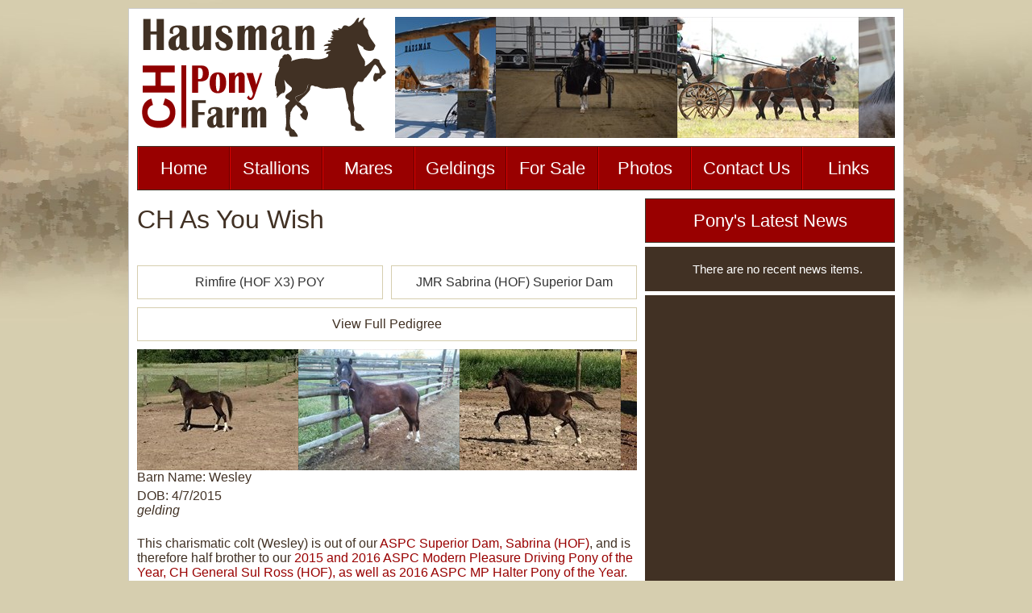

--- FILE ---
content_type: text/html; charset=utf-8
request_url: https://hausmanponyfarm.com/Ponies/CH-As-You-Wish-Wesley
body_size: 20550
content:


<!doctype html>
<html>
    <head>
        <title>Hausman Pony Farm::CH As You Wish</title>
        
    <meta property="og:url" content="https://hausmanponyfarm.com/Ponies/CH-As-You-Wish-Wesley" />
    <meta property="og:title" content="Hausman Pony Farm - CH As You Wish"/>
    <meta property="og:image" content="http://hausmanponyfarm.com/Pony-Previews/CH-As-You-Wish-221/20160606_150522619_iOS.jpg"/>

        <!-- Styles -->
        <link type="text/css" rel="stylesheet" href="/Content/Css/jquery-ui-hpf.min.css" />
        <link type="text/css" rel="stylesheet" href="/Content/Css/smoothDivScroll.css" />
        <link type="text/css" rel="stylesheet" href="/Content/Css/slimbox2.css" />
        <link href="/Content/Css/dhtml-tool-tip.css" rel="stylesheet" />
        <link type="text/css" rel="stylesheet" href="/Content/Css/master.css" />
        <link type="text/css" rel="stylesheet" href="/Content/Css/red-beige-theme.css"/>
        <link type="text/css" rel="stylesheet" href="/Content/Css/header.css"/>
        <link type="text/css" rel="stylesheet" href="/Content/Css/text-editor-styles.css" />

        
    <link type="text/css" rel="stylesheet" href="/Content/Css/colorbox.css" />


        <!-- Scripts -->
        <script type="text/javascript" src="/Scripts/jquery-1.9.1.min.js"></script>
        <script type="text/javascript" src="/Scripts/jquery-ui-hpf.min.js"></script>
        <script type="text/javascript" src="/Scripts/jquery.mousewheel.min.js"></script>
        <script type="text/javascript" src="/Scripts/jquery.kinetic.js"></script>
        <script type="text/javascript" src="/Scripts/jquery.smoothdivscroll-1.3-min.js"></script>
        <script type="text/javascript" src="/Scripts/slimbox2.js"></script>
        <script src="/Scripts/sidebar-text-autoheight.js" type="text/javascript"></script>
        <script type="text/javascript" src="/Scripts/master.js"></script>

        
    <script type="text/javascript" src="/Scripts/jquery.colorbox-min.js"></script>
    <script type="text/javascript" src="/Scripts/pedigree.js"></script>
    <script type="text/javascript" src="/Scripts/facebook.js"></script>


        <script type="text/javascript">

    var _gaq = _gaq || [];
    _gaq.push(['_setAccount', 'UA-47954731-1']);
    _gaq.push(['_setDomainName', 'hausmanponyfarm.com']);
    _gaq.push(['_trackPageview']);

    (function () {
        var ga = document.createElement('script'); ga.type = 'text/javascript'; ga.async = true;
        ga.src = ('https:' == document.location.protocol ? 'https://ssl' : 'http://www') + '.google-analytics.com/ga.js';
        var s = document.getElementsByTagName('script')[0]; s.parentNode.insertBefore(ga, s);
    })();

</script>
    </head>
    <body>
        
    <div class="pinterest">
        <img src="/Pony-Previews/CH-As-You-Wish-221/20160606_150522619_iOS.jpg" alt="CH As You Wish" />
    </div>

        <div id="site-canvas">
            <header>
                <div id="banner">
    <a href="/" id="logo">
        <img src="/Content/Images/p-logo copy-b.png" alt="Hausman Pony Farm" />
    </a>
    <div id="banner-gallery">
            <div class="gallery Banner">
            <a href="/Galleries/Banner-Gallery-1/133-Gatewayinsnow2.jpg" title="Gateway to Hausman Pony Farm, Big Timber, MT" rel="lightbox-Banner-Gallery">
                <img src="/Galleries/Banner-Gallery-1/thumbs/133-thumb-Gatewayinsnow2.jpg" alt="Gateway to Hausman Pony Farm, Big Timber, MT" />
            </a>
            <a href="/Galleries/Banner-Gallery-1/635-11348946_1066001603427293_979565644_n.jpg" title="Sully driving at his 1st show" rel="lightbox-Banner-Gallery">
                <img src="/Galleries/Banner-Gallery-1/thumbs/635-thumb-11348946_1066001603427293_979565644_n.jpg" alt="Sully driving at his 1st show" />
            </a>
            <a href="/Galleries/Banner-Gallery-1/742-BD3A5659.jpg" title="Channie/Ellie driving in St. Patrick&#39;s Day Drive Fest 3/14/15" rel="lightbox-Banner-Gallery">
                <img src="/Galleries/Banner-Gallery-1/thumbs/742-thumb-BD3A5659.jpg" alt="Channie/Ellie driving in St. Patrick&#39;s Day Drive Fest 3/14/15" />
            </a>
            <a href="/Galleries/Banner-Gallery-1/399-Cody.Congress.2014.jpg" title="CH William Cody as yearling at Congress 2014" rel="lightbox-Banner-Gallery">
                <img src="/Galleries/Banner-Gallery-1/thumbs/399-thumb-Cody.Congress.2014.jpg" alt="CH William Cody as yearling at Congress 2014" />
            </a>
            <a href="/Galleries/Banner-Gallery-1/615-image.jpg" title="Daphne on Diana after showing in MWMHSPO Memorial Show 5/23/15" rel="lightbox-Banner-Gallery">
                <img src="/Galleries/Banner-Gallery-1/thumbs/615-thumb-image.jpg" alt="Daphne on Diana after showing in MWMHSPO Memorial Show 5/23/15" />
            </a>
            <a href="/Galleries/Banner-Gallery-1/400-Jacob.Congress2014.jpg" title="Jacob 2014 Congress Champion Modern Formal Driving Jr. Pony as 3 yr. old" rel="lightbox-Banner-Gallery">
                <img src="/Galleries/Banner-Gallery-1/thumbs/400-thumb-Jacob.Congress2014.jpg" alt="Jacob 2014 Congress Champion Modern Formal Driving Jr. Pony as 3 yr. old" />
            </a>
            <a href="/Galleries/Banner-Gallery-1/444-image.jpg" title="Tristan riding CH Sassafras" rel="lightbox-Banner-Gallery">
                <img src="/Galleries/Banner-Gallery-1/thumbs/444-thumb-image.jpg" alt="Tristan riding CH Sassafras" />
            </a>
            <a href="/Galleries/Banner-Gallery-1/575-IMG_7696-3124798253-W.jpg" title="Channie/Ellie timed cones 3/15/14" rel="lightbox-Banner-Gallery">
                <img src="/Galleries/Banner-Gallery-1/thumbs/575-thumb-IMG_7696-3124798253-W.jpg" alt="Channie/Ellie timed cones 3/15/14" />
            </a>
            <a href="/Galleries/Banner-Gallery-1/616-image.jpg" title="Julia &amp; CH Texas Ranger after driving him in the MWMHSPO Memorial Show 5/23/2015" rel="lightbox-Banner-Gallery">
                <img src="/Galleries/Banner-Gallery-1/thumbs/616-thumb-image.jpg" alt="Julia &amp; CH Texas Ranger after driving him in the MWMHSPO Memorial Show 5/23/2015" />
            </a>
            <a href="/Galleries/Banner-Gallery-1/417-Sully-Congress-class-2014.jpg" title="Sully 2014 Congress Res. Champion 2 yr. old MP Stallion" rel="lightbox-Banner-Gallery">
                <img src="/Galleries/Banner-Gallery-1/thumbs/417-thumb-Sully-Congress-class-2014.jpg" alt="Sully 2014 Congress Res. Champion 2 yr. old MP Stallion" />
            </a>
            <a href="/Galleries/Banner-Gallery-1/76-index_002.jpg" title="Cindy dressage" rel="lightbox-Banner-Gallery">
                <img src="/Galleries/Banner-Gallery-1/thumbs/76-thumb-index_002.jpg" alt="Cindy dressage" />
            </a>
            <a href="/Galleries/Banner-Gallery-1/334-IMG_7693-3124798230-W.jpg" title="St. Patrick&#39;s Day Drive Fest, timed cones, 3.15.2014 " rel="lightbox-Banner-Gallery">
                <img src="/Galleries/Banner-Gallery-1/thumbs/334-thumb-IMG_7693-3124798230-W.jpg" alt="St. Patrick&#39;s Day Drive Fest, timed cones, 3.15.2014 " />
            </a>
            <a href="/Galleries/Banner-Gallery-1/114-P1010821.JPG" title="Daphne riding War Bonnet at home Tomball, TX" rel="lightbox-Banner-Gallery">
                <img src="/Galleries/Banner-Gallery-1/thumbs/114-thumb-P1010821.JPG" alt="Daphne riding War Bonnet at home Tomball, TX" />
            </a>
            <a href="/Galleries/Banner-Gallery-1/69-Hazzards.jpg" title="Channie/Ellie driving in CDE competition" rel="lightbox-Banner-Gallery">
                <img src="/Galleries/Banner-Gallery-1/thumbs/69-thumb-Hazzards.jpg" alt="Channie/Ellie driving in CDE competition" />
            </a>
            <a href="/Galleries/Banner-Gallery-1/40-Ranger-8.2012.JPG" title="Ranger after show in Logan, UT" rel="lightbox-Banner-Gallery">
                <img src="/Galleries/Banner-Gallery-1/thumbs/40-thumb-Ranger-8.2012.JPG" alt="Ranger after show in Logan, UT" />
            </a>
            <a href="/Galleries/Banner-Gallery-1/67-Cindy.jpg" title="Cindy in jumping event" rel="lightbox-Banner-Gallery">
                <img src="/Galleries/Banner-Gallery-1/thumbs/67-thumb-Cindy.jpg" alt="Cindy in jumping event" />
            </a>
            <a href="/Galleries/Banner-Gallery-1/51-Channy.Ellie.ALH-80Bday1.jpg" title="Channie/Ellie driving Mother&#39;s 80th birthday" rel="lightbox-Banner-Gallery">
                <img src="/Galleries/Banner-Gallery-1/thumbs/51-thumb-Channy.Ellie.ALH-80Bday1.jpg" alt="Channie/Ellie driving Mother&#39;s 80th birthday" />
            </a>
            <a href="/Galleries/Banner-Gallery-1/9-Rocky-BlackfootID-7.19.08.JPG" title="Rocky at his 1st show as yearling 2008 - Champion of Champions!" rel="lightbox-Banner-Gallery">
                <img src="/Galleries/Banner-Gallery-1/thumbs/9-thumb-Rocky-BlackfootID-7.19.08.JPG" alt="Rocky at his 1st show as yearling 2008 - Champion of Champions!" />
            </a>
            <a href="/Galleries/Banner-Gallery-1/68-IMG_0359_800x533.JPG" title="Katy in jumping event" rel="lightbox-Banner-Gallery">
                <img src="/Galleries/Banner-Gallery-1/thumbs/68-thumb-IMG_0359_800x533.JPG" alt="Katy in jumping event" />
            </a>
            <a href="/Galleries/Banner-Gallery-1/10-Rocky-Congress-2009.jpg" title="Rocky 2009 Congress Res. Grand Champion" rel="lightbox-Banner-Gallery">
                <img src="/Galleries/Banner-Gallery-1/thumbs/10-thumb-Rocky-Congress-2009.jpg" alt="Rocky 2009 Congress Res. Grand Champion" />
            </a>
            <a href="/Galleries/Banner-Gallery-1/88-Attachment-1.jpg" title="Julia riding Katy at her birthday party" rel="lightbox-Banner-Gallery">
                <img src="/Galleries/Banner-Gallery-1/thumbs/88-thumb-Attachment-1.jpg" alt="Julia riding Katy at her birthday party" />
            </a>
            <a href="/Galleries/Banner-Gallery-1/11-Rocky-2010-Congress-Stk.CntryPl.CH..jpg" title="Rocky 2010 Congress Classic Pleasure Driving Stakes Grand Champion" rel="lightbox-Banner-Gallery">
                <img src="/Galleries/Banner-Gallery-1/thumbs/11-thumb-Rocky-2010-Congress-Stk.CntryPl.CH..jpg" alt="Rocky 2010 Congress Classic Pleasure Driving Stakes Grand Champion" />
            </a>
            <a href="/Galleries/Banner-Gallery-1/16-ASPCJournalCover.jpg" title="Rocky/Rimfire featured on Oct., 2010 ASPC Journal cover" rel="lightbox-Banner-Gallery">
                <img src="/Galleries/Banner-Gallery-1/thumbs/16-thumb-ASPCJournalCover.jpg" alt="Rocky/Rimfire featured on Oct., 2010 ASPC Journal cover" />
            </a>
            <a href="/Galleries/Banner-Gallery-1/26-rimfire.jpg" title="Rimfire" rel="lightbox-Banner-Gallery">
                <img src="/Galleries/Banner-Gallery-1/thumbs/26-thumb-rimfire.jpg" alt="Rimfire" />
            </a>
            <a href="/Galleries/Banner-Gallery-1/70-Hausman-Pony-Farm-wagon7.JPG" title="Channie/Ellie driving in Houston Livestock Show &amp; Rodeo Parade" rel="lightbox-Banner-Gallery">
                <img src="/Galleries/Banner-Gallery-1/thumbs/70-thumb-Hausman-Pony-Farm-wagon7.JPG" alt="Channie/Ellie driving in Houston Livestock Show &amp; Rodeo Parade" />
            </a>
            <a href="/Galleries/Banner-Gallery-1/28-Grace-3-Congress-2011.jpg" title="Grace 2011 Congress Driving Champion" rel="lightbox-Banner-Gallery">
                <img src="/Galleries/Banner-Gallery-1/thumbs/28-thumb-Grace-3-Congress-2011.jpg" alt="Grace 2011 Congress Driving Champion" />
            </a>
            <a href="/Galleries/Banner-Gallery-1/29-Grace-1-Congress-2011.jpg" title="Grace 2011 Congress Champion Jr. Modern Formal Pleasure Driving" rel="lightbox-Banner-Gallery">
                <img src="/Galleries/Banner-Gallery-1/thumbs/29-thumb-Grace-1-Congress-2011.jpg" alt="Grace 2011 Congress Champion Jr. Modern Formal Pleasure Driving" />
            </a>
            <a href="/Galleries/Banner-Gallery-1/17-Rachel.CongressGrCh2012.jpg" title="Rachel 2012 Congress Grand Champion" rel="lightbox-Banner-Gallery">
                <img src="/Galleries/Banner-Gallery-1/thumbs/17-thumb-Rachel.CongressGrCh2012.jpg" alt="Rachel 2012 Congress Grand Champion" />
            </a>
            <a href="/Galleries/Banner-Gallery-1/18-Rachel-MP-Stakes-Champion-Congress-2013.jpg" title="Rachel 2013 Congress MP Driving Stakes Grand Champion" rel="lightbox-Banner-Gallery">
                <img src="/Galleries/Banner-Gallery-1/thumbs/18-thumb-Rachel-MP-Stakes-Champion-Congress-2013.jpg" alt="Rachel 2013 Congress MP Driving Stakes Grand Champion" />
            </a>
            <a href="/Galleries/Banner-Gallery-1/576-VLTRA-2015a.jpg" title="driving Channie/Ranger in 2015 VLTRA Trail Ride" rel="lightbox-Banner-Gallery">
                <img src="/Galleries/Banner-Gallery-1/thumbs/576-thumb-VLTRA-2015a.jpg" alt="driving Channie/Ranger in 2015 VLTRA Trail Ride" />
            </a>
            <a href="/Galleries/Banner-Gallery-1/574-image.jpg" title="Channie/Ellie driving in Timed Cones competition 3/14/15" rel="lightbox-Banner-Gallery">
                <img src="/Galleries/Banner-Gallery-1/thumbs/574-thumb-image.jpg" alt="Channie/Ellie driving in Timed Cones competition 3/14/15" />
            </a>
    </div>

    </div>
</div>
<div id="menu">
    <a href="/PleasureShowPoniesForSale">Home</a>
    <a href="/Stallions">Stallions</a>
    <a href="/Mares">Mares</a>
    <a href="/Geldings">Geldings</a>
    <a href="/PoniesForSale">For Sale</a>
    <a href="/Photos">Photos</a>
    <a href="/ContactUs" style="padding: 0 12px">Contact Us</a>
    <a href="/Links" style="border-right: none;">Links</a>
</div>
<div class="clear"></div>
            </header>
            <div id="master-layout">
                <div id="content">
                    <h1 class="header">
                        <span>
                            CH As You Wish
                        </span>
                    </h1>
                    





<div style="height:24px">
    <div class="fb-like" data-href="https://hausmanponyfarm.com/Ponies/CH-As-You-Wish-Wesley" data-width="620px" data-height="53px" data-colorscheme="light" data-layout="button_count" data-action="like" data-show-faces="false" data-send="true"></div>
</div>
<div class="pedigree" style="margin-top:6px">
        
            <div class="sire-link pony-link link"
       data-action="/Ponies/Rimfire-HOF-X3-POY-Rimfire"      >
    Rimfire (HOF X3) POY

    <div class="info parent-info sire" style="display: none">
        <h2>Sire</h2>
        <img src="/Pony-Previews/Rimfire-HOF-X3-POY-67/thumbs/thumb-Rimfire1.jpg" alt="Rimfire (HOF X3) POY" />

        <div>
            <p>
                Rimfire (HOF X3) POY
            </p>
                <p>
                    5/18/2004
                </p>
            <p>
                ASPC#152814A
            </p>
            <br />
        </div>
    </div>
</div>
        
            
            <div class="dam-link pony-link link"
       data-action="/Ponies/JMR-Sabrina-HOF-Superior-Dam-Sabrina"    >
    JMR Sabrina (HOF) Superior Dam

    <div class="info parent-info dam" style="display: none">
        <h2>Dam</h2>
        <img src="/Pony-Previews/JMR-Sabrina-25/thumbs/thumb-P1030323-3.JPG" alt="JMR Sabrina (HOF) Superior Dam" />

        <div>
            <p>
                JMR Sabrina (HOF) Superior Dam
            </p>
                <p>
                    4/25/1996
                </p>
            <p>
                ASPC#144383A
            </p>
            <br />
        </div>
    </div>
</div>
        
</div>

<div style="clear:both;"></div>

    <div class="pedigree-link large-link" style="margin-top: 10px" data-href="/ViewPedigree/221">
        View Full Pedigree
    </div>


<div style="height:10px"></div>

    <div class="gallery Pony">
            <a href="/Galleries/CH-As-You-Wish-109/764-20160606_150528889_iOS.jpg" title="Wesley as a yearling just out of pasture" rel="lightbox-CH-As-You-Wish">
                <img src="/Galleries/CH-As-You-Wish-109/thumbs/764-thumb-20160606_150528889_iOS.jpg" alt="Wesley as a yearling just out of pasture" />
            </a>
            <a href="/Galleries/CH-As-You-Wish-109/1054-24D18B5A-5277-4384-9B92-3C067AC8343F.jpeg" title="Wesley as 4 yr old May, 2019" rel="lightbox-CH-As-You-Wish">
                <img src="/Galleries/CH-As-You-Wish-109/thumbs/1054-thumb-24D18B5A-5277-4384-9B92-3C067AC8343F.jpeg" alt="Wesley as 4 yr old May, 2019" />
            </a>
            <a href="/Galleries/CH-As-You-Wish-109/763-20160606_150522619_iOS.jpg" title="Wesley as a yearling" rel="lightbox-CH-As-You-Wish">
                <img src="/Galleries/CH-As-You-Wish-109/thumbs/763-thumb-20160606_150522619_iOS.jpg" alt="Wesley as a yearling" />
            </a>
            <a href="/Galleries/CH-As-You-Wish-109/722-20150418_134602658_iOS.jpg" rel="lightbox-CH-As-You-Wish">
                <img src="/Galleries/CH-As-You-Wish-109/thumbs/722-thumb-20150418_134602658_iOS.jpg" />
            </a>
            <a href="/Galleries/CH-As-You-Wish-109/723-20150418_135637091_iOS.jpg" rel="lightbox-CH-As-You-Wish">
                <img src="/Galleries/CH-As-You-Wish-109/thumbs/723-thumb-20150418_135637091_iOS.jpg" />
            </a>
            <a href="/Galleries/CH-As-You-Wish-109/724-20150418_135423107_iOS.jpg" rel="lightbox-CH-As-You-Wish">
                <img src="/Galleries/CH-As-You-Wish-109/thumbs/724-thumb-20150418_135423107_iOS.jpg" />
            </a>
    </div>


<div class="margin-above">
        Barn Name: Wesley
</div>

<div style="clear:both; padding-top: 5px;">
    DOB: 4/7/2015
</div>
<div>
    <span style="font-style: italic; text-transform: lowercase">Gelding</span>
</div>
<br />
<div class="description">
    <p>This charismatic colt (Wesley) is out of our <a href="/Ponies/JMR-Sabrina-HOF-Superior-Dam-Sabrina">ASPC Superior Dam, Sabrina (HOF)</a>, and is therefore half brother to our <a href="/Ponies/CH-General-Sul-Ross-HOF-POY-Sully">2015 and 2016 ASPC Modern Pleasure Driving Pony of the Year, CH General Sul Ross (HOF), as well as 2016 ASPC MP Halter Pony of the Year</a>. And Wesley is sired by our <a href="/Ponies/Rimfire-HOF-X3-POY-Rimfire">2010 Classic Driving Pony of the Year, Rimfire (HOF)</a>, who is also full brother to our <a href="/Ponies/Wilk-Rachel-Alexandra-HOF-X2-POY-X3-Rachel">2012 and 2013 Modern Pleasure Driving Pony of the Year, Rachel Alexandra (HOF)</a>. You can't get any more accomplished breeding than that, this colt is bred to drive!&nbsp;</p>
<p>&nbsp;</p>
<p>This colt has now been started in driving, and is doing terrific, and is so easy to train and work with, including perfectly gentlemanly ground manners already! He is such a natural, and so willing and able to go and do whatever you ask of him.</p>
<p>&nbsp;</p>
<p>After you click on the different links on this page to see Weslie's sire, dam, and brother pages, while on his mother's page click on the link to see her other offspring to see what nice foals she has produced.&nbsp;</p>
<p>&nbsp;</p>
<p>Here is a video of Wesley driving as a young 2 year old, even with our dog running around, and other ponies running by! He has a long ways to go, but what a perfect start!:</p>
<p>&nbsp;<iframe src="https://www.youtube.com/embed/QwbM9fJxX94" width="580" height="315" frameborder="0" allowfullscreen="allowfullscreen"></iframe></p>
</div>


                </div>
                <div id="sidebar">
                    
    

<h2 class="header">
    Pony&#39;s Latest News
</h2>
<div id="side-features">

        <div class="side-feature-with-date">
            <div class="feature">
                <p style="font-size: 1em; line-height: 53px;">
                    There are no recent news items.
                </p>
            </div>
        </div>
</div>

                    <footer>
                        <div id="footer-fill">
        <div class="copyright">
            Copyright &copy; 2026 <a href="/PoniesForDrivingBreedingAndSale" style="color:#fff">Hausman Pony Farm</a>
        </div>
</div>
                    </footer>
                </div>
            </div>
        </div>
        <div id="dhtmltooltip"></div>
        <script src="/Scripts/dhtml-tool-tip.js"></script>
    </body>
</html>

--- FILE ---
content_type: text/css
request_url: https://hausmanponyfarm.com/Content/Css/dhtml-tool-tip.css
body_size: -4
content:
#dhtmltooltip{
    position: absolute;
    border: 1px solid #413124;
    background-color: #fff;
    visibility: hidden;
    z-index: 500;
    max-width: 350px;
}


--- FILE ---
content_type: text/css
request_url: https://hausmanponyfarm.com/Content/Css/master.css
body_size: 4521
content:
* {
    padding: 0;
    margin: 0;
}

div, header, footer, article, p, section, ol, li, ul, table, body {
    display: block;
}

a img {
    border: none;
}

#site-canvas {
    width: 940px;
    margin: auto;
    padding: 10px;
    margin-top: 10px;
}

#master-layout {
    width: 100%;
    overflow: hidden;
    position: relative;
}

#content {
    position: relative;
    width: 620px;
    float: left;
}

#sidebar {
    float: right;
    position: relative;
    width: 310px;
}

footer {
    
}

footer .problems {
    font-size: .7em;
    height: 45px;
}

#content .header {
    overflow: hidden;
    height: 53px;
}

h1.header {
    font-weight: normal;
}

.header {
    line-height: 53px;
}

.clear {
    clear: both;
}

#side-features {
    position: relative;
}

.side-feature-with-date {
    height: 53px;
    position: relative;
    margin-top: 5px;
    display: block;
    width: 308px;
}

.side-feature-with-date .date {
    position: absolute;
    float: left;
    height: 45px;
    width: 51px;
    text-align: center;
    padding-top: 8px;
}

.side-feature-with-date .feature {
    position: absolute;
    height: 53px;
    float: left;
    left: 58px;
    font-size: 15px;
}

#footer-fill {
    margin-top: 5px;
}

.editor-field input, .editor-field textarea, .editor-field select {
    width: 60%;
}

.editor-label {
    margin-top: 10px;
}

.margin-above {
    margin-top: 10px;
}

.input-validation-error {
    border: #f00 solid 1px;
    background-color: #ffa07a;
}

input[type=submit] {
    padding: 5px 10px;
    font-size: 1.2em;
}

.gallery {
    width: 620px;
    position: relative;
    float: right;
    height: 150px;
}

div.scrollableArea a
{
	position: relative;
	float: left;
	margin: 0;
	padding: 0;
	-webkit-user-select: none;
	-khtml-user-select: none;
	-moz-user-select: none;
	-o-user-select: none;
	user-select: none;
}

div.pony-preview-rel, div.img-preview-rel {
    float: left;
    position: relative;
    height: 178px;
    width: 198px;
    margin-top: 10px;
}

.pony-preview-abs, .img-preview-abs {
    position: absolute; 
    width:100%; 
    text-align:center;
    bottom: 6px;
}

.img-preview-abs img {
    max-height: 158px;
    max-width: 178px;
}

.pony-preview-middle, .img-preview-middle {
    margin-right: 10px;
    margin-left: 10px;
}

li.pony-preview {
    float: left;
    position: relative;
    height: 178px;
    width: 198px;
    margin-top: 10px;
}

.link {
    cursor: pointer;
}

.dam-link, .sire-link {
    text-decoration: none;
    color: #333;
    width: 293px;
    border: 1px solid #D6CEAF;
    float: left;
    line-height: 30px;
    padding: 5px;
    height: 30px;
    overflow: hidden;
    text-align: center;
}

.sire-link {
    margin-right: 10px;
}

.pedigree-link {
    cursor: pointer;
}

.sire-link:hover {
    border-color: #413124;
    background-color: #b9d9f7;
}

.dam-link:hover {
    border-color: #413124;
    background-color: #fbd9ef;
}

.pedigree:after {
    clear: both;
}

.confirm-delete {
    z-index: 100;
}

.float-right
{
    float: right;
}

.float-left
{
    float: left;
}

.parent-info {
    position: relative;
    text-align: center;
}


.sire.info h2 {
    background-color: #b9d9f7;
}

.dam.info h2 {
    background-color: #fbd9ef;
}

.parent-info img {
    clear: both;
    margin: 10px 10px;
}

.info div {
    padding: 5px 10px;
    padding-top: 0;
    text-align: left;
}

.info h2 {
    text-align: center;
    padding: 5px 10px;
    font-size: 1.2em;
}

.large-link {
    height: 30px;
    text-align: center;
    line-height: 30px;
    border: 1px solid #D6CEAF;
    padding: 5px;
}

.large-link:hover {
    border-color: #413124;
    background-color: #D6CEAF;
}

.grouped-post
{
    width: 100%;
    padding: 5px;
    border: 1px solid #D6CEAF;
    cursor: pointer;
    min-height: 30px;
    margin-bottom: 5px;
}

.grouped-post:hover
{
    border-color: #413124;
    background-color: #D6CEAF;
}

fieldset {
    padding: 10px;
}

.ribbon {
    position: relative;
    left: 3px;
    top: -13px;
    width:33px;
    height: 113px;
}

.for-sale {
    background-image: url('/Content/Images/for-sale-ribbon.png');
}

.sold {
    background-image: url('/Content/Images/sold-ribbon.png');
}

.ribbon.featured {
    background-image: url('/Content/Images/featured-ribbon.png')
}

.pinterest {
    display: none;
}

.description {
    padding-top: 5px;
    clear: both;
}

--- FILE ---
content_type: text/css
request_url: https://hausmanponyfarm.com/Content/Css/red-beige-theme.css
body_size: 2170
content:
body {
    font-family:  Arial, Helvetica, sans-serif;
    background: #D6CEAF url('../Images/sandy-bg-oil.jpg') no-repeat center top;
    color: #413124;
}

a {
    color: #900;
    text-decoration: none;
}

a:hover {
    color: #413124;
}

h1 {
    font-size: 2em;
}

h2 {
    font-size: 1.4em;
}

header {
    
}

#banner {
    
}

#logo {
    text-decoration: none;
    color: #333;
}

#logo h1 {
    text-transform:uppercase;
}

#logo h1 em {
    color: #900;
    text-emphasis:none;
    font-style: normal;
}

#banner-gallery {
    background-color: #D6CEAF;
}

#menu {
    background-color: #900;
    border: 1px solid #413124;
}

#menu a {
    color: #fff;
    text-decoration: none;
    font-size: 1.4em;
    border-right: 1px solid #600;
    border-left: 1px solid #d00;
}

#menu a:hover {
    background-color: #413124;
    border-color: #413124;
    color: #fff;
}

#site-canvas {
    border: 1px solid #ccc;
    background-color: #fff;
}

#master-layout {
}

#content {
}

#sidebar {
}

#sidebar .header {
    background-color: #900;
    border: 1px solid #413124;
    text-align: center;
    color: #fff;
    font-weight: normal;
}

.side-feature-with-date {
    border: 1px solid #413124;
    color: #fff;
    text-decoration: none;
    background-color: #413124;
}

a.side-feature-with-date:hover {
    background-color: #900;
    color: #fff;
}

.side-feature-with-date .date {
    background-color: #900;
}

.side-feature-with-date .feature {
}

#footer-fill {
    min-height: 53px;
    background-color: #413124;
    color: #fff;
    position: relative;
    padding: 10px;
}

#footer-fill div {
    text-align: right;
}

#footer-fill div.copyright {
    position: absolute;
    bottom: 10px;
    right: 10px;
    text-align:right;
    font-size: .9em;
}

#footer-fill a {
    text-decoration: none;
    color: #f00;
}

#footer-fill a:hover {
    color: #fff;
}

footer {
    
}

li.pony-preview, div.pony-preview-rel, div.img-preview-rel { 
    border: 1px solid #D6CEAF;
}

li.pony-preview:hover, div.pony-preview-rel:hover, div.img-preview-rel:hover {
    border-color: #413124;
    background-color: #D6CEAF;
}

.info h2 {
    background-color: #900;
    color: #fff;
}

--- FILE ---
content_type: text/css
request_url: https://hausmanponyfarm.com/Content/Css/header.css
body_size: 487
content:
header {
    
}

#banner {
    position: relative;
    width: 100%;
    height: 150px;
    margin-bottom: 10px;
}

#banner-gallery {
    position: absolute;
    width: 620px;
    height: 150px;
    right: 0;
    top: 0;
    text-align: center;
}

#banner:after {
    clear: both;
    visibility: hidden;
}

#logo {
    width: 320px;
    position: relative;
    left: 0;
    height: 150px;
}

#menu {
    text-align: center;
    width: 938px;
    height: 53px;
    margin-bottom: 10px;
}

#menu a {
    float: left;
    width: 112.3px;
    line-height: 53px;
}

nav:after {
    clear: both;
    visibility: hidden;
}

--- FILE ---
content_type: text/css
request_url: https://hausmanponyfarm.com/Content/Css/text-editor-styles.css
body_size: 968
content:
/*
    Fields edited by the Admin Text Editor sections may have different style from standard around the rest of the site.  Pertains to:

    ViewPost Body
    ViewPony Description

    divs surrounding these fields are identified by the 'description' css class
*/

.description strong {
    color: #900;
}

.description blockquote {
    margin: 10px 60px;
    border-left: 4px solid #900;
    padding-left: 5px;
    text-align: justify;
}

.description code {
    border: 1px solid #413124;
    background-color: #D6CEAF;
    padding: 5px;
    display: inline-block;
    width: 608px;
    margin: 10px 0;
}

.description ol, .description ul {
    padding-left: 40px;
}

.description ul li {
    display: list-item;
    list-style-image: url('images/logo-bullet.png')
}

.description ol li {
    display: list-item;
}

.description h2 {
    border-left: 4px solid #900;
    padding-left: 23px;
    overflow: hidden;
    background: #D6CEAF url('images/logo-bullet.png') no-repeat;
    background-position-x: 5px;
    background-position-y: center;
}

.description h3 {
    font-size: 1.4em;
}

--- FILE ---
content_type: application/javascript
request_url: https://hausmanponyfarm.com/Scripts/pedigree.js
body_size: 549
content:
$(function () {
    $('.pedigree-link').click(function () { $.colorbox({ href: $(this).attr('data-href'), closeButton: false, height: 360 }) });

    $('body').on('click', '#cboxLoadedContent a.more', function (e) {
        $(this).colorbox({ closeButton: false, height: 360 });
    });

    $('body').on('click', 'img.btn-close', function (e) {
        $.colorbox.close();
    });

    $('body').on('mouseenter', '#cboxLoadedContent .pony-link', function (event) {
        var block = $(this).find('.info').clone().css('display', 'block');
        var div = $('<div />');
        div.append(block);
        ddrivetip(div.html());
    }).on('mouseleave', '#cboxLoadedContent .pony-link', function (event) {
        hideddrivetip();
    });
});

--- FILE ---
content_type: application/javascript
request_url: https://hausmanponyfarm.com/Scripts/master.js
body_size: 1296
content:
$(function () {
    $('.pony-link, .info-hover').hover(function () {
        var block = $(this).find('.info').clone().css('display', 'block');
        var div = $('<div />');
        div.append(block);
        ddrivetip(div.html());
    }, function() {
        hideddrivetip();
    });

    $('.accordion').accordion();

    $('body').on('click', '.link', function (e) {
        e.stopPropagation();
        if ($(this).attr('data-not-owned') == 'true') {
            var newLink = $('<a href="' + $(this).attr('data-action') + '" target="_blank" style="display: none"></a>');
            $('body').append(newLink);
            newLink[0].click();
            newLink.remove();
        } else {
            location.href = $(this).attr('data-action'); return false;
        }
    });

    $(".gallery.Banner").smoothDivScroll({
        autoScrollingMode: "onStart",
        autoScrollingInterval: 25
    });

    $('.gallery.Pony, .gallery.Photo, .gallery.Post').smoothDivScroll();
});

$(window).bind("load", handleFooterFiller); // must measure heights after ALL elements have completely loaded

function handleFooterFiller() {
    var contentHeight = $('#content').height();
    var sidebarHeight = $('#sidebar').height();

    if (contentHeight > sidebarHeight) {
        var increase = contentHeight - sidebarHeight;
        var fillerHeight = $('#footer-fill').height();
        $('#footer-fill').height(fillerHeight + increase);
    }
}

--- FILE ---
content_type: application/javascript
request_url: https://hausmanponyfarm.com/Scripts/sidebar-text-autoheight.js
body_size: 1114
content:

/*
    Fit the text on the sidebar features to the correct height/width
*/

$(function () {
    $('.feature').each(function () {
        //var height = $(this).innerHeight();
        var innerHeight = $(this).find('p').innerHeight();
        //var size = parseInt($(this).css('font-size'), 10);

        //while (innerHeight > height && size > 14) { // -1 happens after set, so > 14 means size = 13 max
        //    size = parseInt($(this).css('font-size'), 10);
        //    $(this).css('font-size', size - 1);
        //    innerHeight = $(this).find('p').innerHeight();
        //}

        var calcDiv = $('<div />').css({
            width: $(this).css('width'),
            position: 'absolute',
            right: '-3000px',
            'font-size': $(this).css('font-size')
        }).html('A<br />B<br />C');  // sacrificial div with 3 lines

        $('body').append(calcDiv);

        var lineHeight = calcDiv.height() / 3;

        calcDiv.remove();

        var lines = Math.floor(innerHeight / lineHeight);

        if (lines <= 1) {
            $(this).css('line-height', '53px');
        } else if (lines == 2) {
            $(this).css({'line-height': '23px', 'margin-top':'3px'});
        } else {
            $(this).css('line-height', '17px');
        }
    });
});

--- FILE ---
content_type: application/javascript
request_url: https://hausmanponyfarm.com/Scripts/dhtml-tool-tip.js
body_size: 2965
content:

/***********************************************
* Cool DHTML tooltip script- © Dynamic Drive DHTML code library (www.dynamicdrive.com)
* This notice MUST stay intact for legal use
* Visit Dynamic Drive at http://www.dynamicdrive.com/ for full source code
***********************************************/

var offsetxpoint = 12 //Customize x offset of tooltip
var offsetypoint = 20 //Customize y offset of tooltip
var ie = document.all
var ns6 = document.getElementById && !document.all
var enabletip = false
if (ie || ns6)
    var tipobj = document.all ? document.all["dhtmltooltip"] : document.getElementById ? document.getElementById("dhtmltooltip") : ""

function ietruebody() {
    return (document.compatMode && document.compatMode != "BackCompat") ? document.documentElement : document.body
}

function ddrivetip(thetext, thecolor, thewidth) {
    if (ns6 || ie) {
        if (typeof thewidth != "undefined") tipobj.style.width = thewidth + "px"
        if (typeof thecolor != "undefined" && thecolor != "") tipobj.style.backgroundColor = thecolor
        tipobj.innerHTML = thetext
        enabletip = true
        return false
    }
}

function positiontip(e) {
    if (enabletip) {
        var curX = (ns6) ? e.pageX : event.clientX + ietruebody().scrollLeft;
        var curY = (ns6) ? e.pageY : event.clientY + ietruebody().scrollTop;
        //Find out how close the mouse is to the corner of the window
        var rightedge = ie && !window.opera ? ietruebody().clientWidth - event.clientX - offsetxpoint : window.innerWidth - e.clientX - offsetxpoint - 20
        var bottomedge = ie && !window.opera ? ietruebody().clientHeight - event.clientY - offsetypoint : window.innerHeight - e.clientY - offsetypoint - 20

        var leftedge = (offsetxpoint < 0) ? offsetxpoint * (-1) : -1000

        //if the horizontal distance isn't enough to accomodate the width of the context menu
        if (rightedge < tipobj.offsetWidth)
            //move the horizontal position of the menu to the left by it's width
            tipobj.style.left = ie ? ietruebody().scrollLeft + event.clientX - tipobj.offsetWidth + "px" : window.pageXOffset + e.clientX - tipobj.offsetWidth + "px"
        else if (curX < leftedge)
            tipobj.style.left = "5px"
        else
            //position the horizontal position of the menu where the mouse is positioned
            tipobj.style.left = curX + offsetxpoint + "px"

        //same concept with the vertical position
        if (bottomedge < tipobj.offsetHeight)
            tipobj.style.top = ie ? ietruebody().scrollTop + event.clientY - tipobj.offsetHeight - offsetypoint + "px" : window.pageYOffset + e.clientY - tipobj.offsetHeight - offsetypoint + "px"
        else
            tipobj.style.top = curY + offsetypoint + "px"
        tipobj.style.visibility = "visible"
    }
}

function hideddrivetip() {
    if (ns6 || ie) {
        enabletip = false
        tipobj.style.visibility = "hidden"
        tipobj.style.left = "-1000px"
        tipobj.style.backgroundColor = ''
        tipobj.style.width = ''
    }
}

document.onmousemove = positiontip

--- FILE ---
content_type: application/javascript
request_url: https://hausmanponyfarm.com/Scripts/slimbox2.js
body_size: 4605
content:
/*!
	Slimbox v2.05 - The ultimate lightweight Lightbox clone for jQuery
	(c) 2007-2013 Christophe Beyls <http://www.digitalia.be>
	MIT-style license.
*/

(function (e) { function L() { var n = t.scrollLeft(), r = t.width(); e([b, T]).css("left", n + r / 2); if (a) e(y).css({ left: n, top: t.scrollTop(), width: r, height: t.height() }) } function A(n) { if (n) { e("object").add(h ? "select" : "embed").each(function (e, t) { p[e] = [t, t.style.visibility]; t.style.visibility = "hidden" }) } else { e.each(p, function (e, t) { t[0].style.visibility = t[1] }); p = [] } var r = n ? "bind" : "unbind"; t[r]("scroll resize", L); e(document)[r]("keydown", O) } function O(t) { var r = t.which, i = e.inArray; return i(r, n.closeKeys) >= 0 ? j() : i(r, n.nextKeys) >= 0 ? _() : i(r, n.previousKeys) >= 0 ? M() : null } function M() { n.nextEvent(o); return D(o) } function _() { n.nextEvent(u); return D(u) } function D(e) { if (e >= 0) { i = e; s = r[i][0]; o = (i || (n.loop ? r.length : 0)) - 1; u = (i + 1) % r.length || (n.loop ? 0 : -1); B(); b.className = "lbLoading"; v = new Image; v.onload = P; v.src = s } return false } function P() { b.className = ""; e(w).css({ backgroundImage: "url(" + s + ")", visibility: "hidden", display: "" }); e(E).width(v.width); e([E, S, x]).height(v.height); e(C).html(r[i][1] || ""); e(k).html((r.length > 1 && n.counterText || "").replace(/{x}/, i + 1).replace(/{y}/, r.length)); if (o >= 0) m.src = r[o][0]; if (u >= 0) g.src = r[u][0]; l = w.offsetWidth; c = w.offsetHeight; var t = Math.max(0, f - c / 2); if (b.offsetHeight != c) { e(b).animate({ height: c, top: t }, n.resizeDuration, n.resizeEasing) } if (b.offsetWidth != l) { e(b).animate({ width: l, marginLeft: -l / 2 }, n.resizeDuration, n.resizeEasing) } e(b).queue(function () { e(T).css({ width: l, top: t + c, marginLeft: -l / 2, visibility: "hidden", display: "" }); e(w).css({ display: "none", visibility: "", opacity: "" }).fadeIn(n.imageFadeDuration, H) }) } function H() { if (o >= 0) e(S).show(); if (u >= 0) e(x).show(); e(N).css("marginTop", -N.offsetHeight).animate({ marginTop: 0 }, n.captionAnimationDuration); T.style.visibility = "" } function B() { v.onload = null; v.src = m.src = g.src = s; e([b, w, N]).stop(true); e([S, x, w, T]).hide() } function j() { if (i >= 0) { B(); i = o = u = -1; e(b).hide(); e(y).stop().fadeOut(n.overlayFadeDuration, A) } return false } var t = e(window), n, r, i = -1, s, o, u, a, f, l, c, h = !window.XMLHttpRequest, p = [], d = document.documentElement, v = {}, m = new Image, g = new Image, y, b, w, E, S, x, T, N, C, k; e(function () { e("body").append(e([y = e('<div id="lbOverlay" />').click(j)[0], b = e('<div id="lbCenter" />')[0], T = e('<div id="lbBottomContainer" />')[0]]).css("display", "none")); w = e('<div id="lbImage" />').appendTo(b).append(E = e('<div style="position: relative;" />').append([S = e('<a id="lbPrevLink" href="#" />').click(M)[0], x = e('<a id="lbNextLink" href="#" />').click(_)[0]])[0])[0]; N = e('<div id="lbBottom" />').appendTo(T).append([e('<a id="lbCloseLink" href="#" />').click(j)[0], C = e('<div id="lbCaption" />')[0], k = e('<div id="lbNumber" />')[0], e('<div style="clear: both;" />')[0]])[0] }); e.slimbox = function (i, s, o) { n = e.extend({ loop: false, overlayOpacity: .8, overlayFadeDuration: 400, resizeDuration: 400, resizeEasing: "swing", initialWidth: 250, initialHeight: 250, imageFadeDuration: 400, captionAnimationDuration: 400, counterText: "Image {x} of {y}", closeKeys: [27, 88, 67], previousKeys: [37, 80], nextKeys: [39, 78], nextEvent: function (e) { }, previousEvent: function (e) { } }, o); if (typeof i == "string") { i = [[i, s]]; s = 0 } f = t.scrollTop() + t.height() / 2; l = n.initialWidth; c = n.initialHeight; e(b).css({ top: Math.max(0, f - c / 2), width: l, height: c, marginLeft: -l / 2 }).show(); a = h || y.currentStyle && y.currentStyle.position != "fixed"; if (a) y.style.position = "absolute"; e(y).css("opacity", n.overlayOpacity).fadeIn(n.overlayFadeDuration); L(); A(1); r = i; n.loop = n.loop && r.length > 1; return D(s) }; e.fn.slimbox = function (t, n, r) { n = n || function (e) { return [e.href, e.title] }; r = r || function () { return true }; var i = this; return i.unbind("click").click(function () { var s = this, o = 0, u, a = 0, f; u = e.grep(i, function (e, t) { return r.call(s, e, t) }); for (f = u.length; a < f; ++a) { if (u[a] == s) o = a; u[a] = n(u[a], a) } return e.slimbox(u, o, t) }) } })(jQuery)

// AUTOLOAD CODE BLOCK (MAY BE CHANGED OR REMOVED)
if (!/android|iphone|ipod|series60|symbian|windows ce|blackberry/i.test(navigator.userAgent)) {
	jQuery(function($) {
		$("a[rel^='lightbox']").slimbox({/* Put custom options here */}, null, function(el) {
			return (this == el) || ((this.rel.length > 8) && (this.rel == el.rel));
		});
	});
}